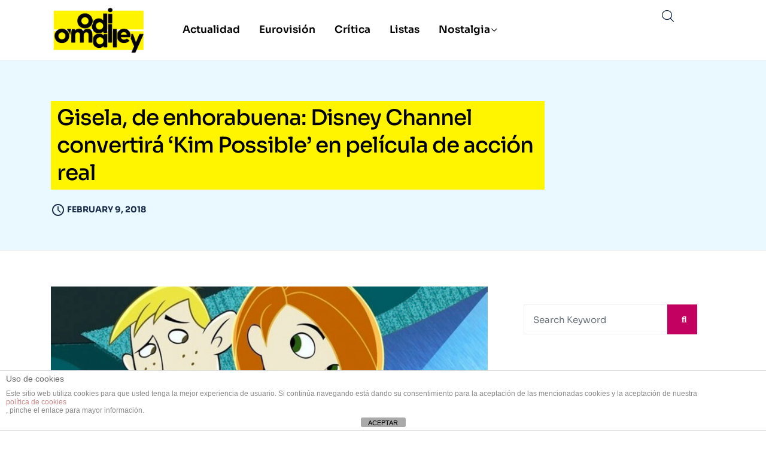

--- FILE ---
content_type: text/html; charset=utf-8
request_url: https://www.google.com/recaptcha/api2/aframe
body_size: 268
content:
<!DOCTYPE HTML><html><head><meta http-equiv="content-type" content="text/html; charset=UTF-8"></head><body><script nonce="llC217dSUZ80BNgzR40IYA">/** Anti-fraud and anti-abuse applications only. See google.com/recaptcha */ try{var clients={'sodar':'https://pagead2.googlesyndication.com/pagead/sodar?'};window.addEventListener("message",function(a){try{if(a.source===window.parent){var b=JSON.parse(a.data);var c=clients[b['id']];if(c){var d=document.createElement('img');d.src=c+b['params']+'&rc='+(localStorage.getItem("rc::a")?sessionStorage.getItem("rc::b"):"");window.document.body.appendChild(d);sessionStorage.setItem("rc::e",parseInt(sessionStorage.getItem("rc::e")||0)+1);localStorage.setItem("rc::h",'1769993432972');}}}catch(b){}});window.parent.postMessage("_grecaptcha_ready", "*");}catch(b){}</script></body></html>